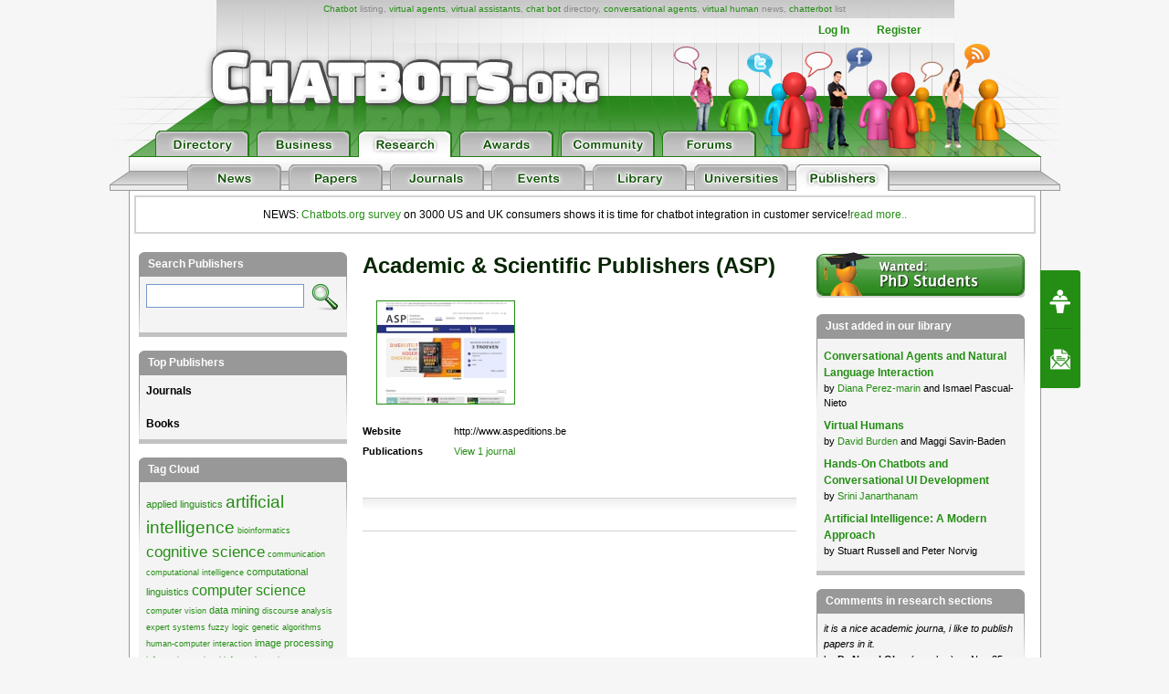

--- FILE ---
content_type: text/html; charset=utf-8
request_url: https://www.google.com/recaptcha/api2/aframe
body_size: 267
content:
<!DOCTYPE HTML><html><head><meta http-equiv="content-type" content="text/html; charset=UTF-8"></head><body><script nonce="vZb-R2mJlHa-zDv-kber1Q">/** Anti-fraud and anti-abuse applications only. See google.com/recaptcha */ try{var clients={'sodar':'https://pagead2.googlesyndication.com/pagead/sodar?'};window.addEventListener("message",function(a){try{if(a.source===window.parent){var b=JSON.parse(a.data);var c=clients[b['id']];if(c){var d=document.createElement('img');d.src=c+b['params']+'&rc='+(localStorage.getItem("rc::a")?sessionStorage.getItem("rc::b"):"");window.document.body.appendChild(d);sessionStorage.setItem("rc::e",parseInt(sessionStorage.getItem("rc::e")||0)+1);localStorage.setItem("rc::h",'1769714558471');}}}catch(b){}});window.parent.postMessage("_grecaptcha_ready", "*");}catch(b){}</script></body></html>

--- FILE ---
content_type: text/css
request_url: https://chatbots.org/css/bottom-sponsoring-component.css
body_size: 728
content:
.sticky_news_border {
  display: block;
  width:999px;
  height: 80px;

  overflow: hidden;

  /*background-color: #004eb4;*/

  /*border-left:1px solid #A5A5A5;*/
  /*border-right:1px solid #A5A5A5;*/

  z-index: 2000;
  box-sizing: border-box;
}

.sticky_news_border.unstick {
  position: relative;
  bottom: 194px;
  /*margin-top: -100px;*/

  left: 0;
}

.sticky_news_border.stick {
    position: fixed;
    bottom: 0;
    left: calc(50% - 499px);
    top: unset;
    /*!*margin: 0;*!*/
}

.sticky_news_container {
  position: absolute;
  box-sizing: inherit;
  left: calc( 50% - 425px);
  bottom: -80px;
  display: block;
  width:850px;
  height: 80px;
  overflow: hidden;
  padding-bottom: 0;

  /*background-color: #004eb4;*/
  margin-left: auto;
  margin-right:auto;

  border-left:2px solid #989898;
  border-right:2px solid #989898;
  border-top:2px solid #989898;
  border-radius: 5px;

  z-index: 2;
  background-color: #ddd;

  animation-duration: 100s;
  animation-fill-mode: forwards;

}

/*newsanim is added by javascript*/

@keyframes newsanim {
  0%, 2% { bottom: -80px;}
  5%, 55% {  bottom: 0;}
  56%, 59% {  bottom: -80px;}

}

@-webkit-keyframes newsanim {
  0%, 2% { bottom: -80px;}
  2%, 95% {  bottom: 0;}
  100% {  bottom: -80px;}
}

.news_carousel {
  display: block;
  box-sizing: inherit;
  position: absolute;
  bottom: 0;
  width:95%;
  left: 2.5%;

  height: 95%;
  /*overflow: hidden;*/
  padding: 1%;
  /*background-color: greenyellow;*/
  border: none
}

.news_item {
  position: absolute;
  bottom: 0;
  overflow: hidden;
  display: block;
  box-sizing: inherit;
  width: 100%;
  height: 100%;
  background-color: lightgrey;
  opacity: 0;
  padding: 1%;
}

 .image_canvas {
  position: absolute;
   box-sizing: inherit;
   display: block;
  top: 4%;
   left: 1%;
  width: 16%;
  height: 90%;
  padding: 1%;
   overflow: hidden;

}
.image_canvas img{
  position: relative;
  object-fit: cover;
  border-radius: 2px;

}

.news_content{
  display: block;
  position: absolute;
  box-sizing: inherit;
  padding: 0%;
  left: 20.5%;
  max-width: 70%;
  text-align: left;
  font-size: 12px;
  z-index: 11;
  /*border: 1px solid grey;*/
}

.news_content::after {
  box-sizing: inherit;
  content: "";
  display: block;
  height:1px;
  bottom: 0;
  width: 10;
  border-bottom: solid #989898 1px;
  margin-top: 3px;

  /*animation-fill-mode: forwards;*/
}

.news_content::after.progress {
  webkit-animation: progresssanim;
  animation-name: progresssanim ;
  animation-duration: 100s;
  animation-delay: 5s;
}

@keyframes progresssanim {
  0% { width: 100%;}
  100% {  width: 0%;}

}


.carousel-open:checked + .news_item {
  position: static;
  opacity: 100;
}

.sticky_news_dismiss {
  position: absolute;
  box-sizing: inherit;
  right: 0;
  top: 0;
  content: 'x';
}

.sticky_news_dismiss::after {
  position: absolute;
  text-orientation: sideways;
  content: 'NEWS';
  top: 25%;
}

.carousel-indicators {
  display: block;
  position: absolute;
  box-sizing: inherit;
  top: 3px;
  left: -17px;
  height: 90%;
  width: 3%;
  list-style: none;
  margin: 0;
  padding: 0;
  z-index: 10;
}

.carousel-indicators li {
  box-sizing: inherit;
  margin: 0;
}

.carousel-open:checked + .news-item {
  box-sizing: inherit;
  position: static;
  opacity: 100;
}

/*#carousel-1:checked ~ .control-1,*/
/*#carousel-2:checked ~ .control-2,*/
/*#carousel-3:checked ~ .control-3 {*/
  /*display: block;*/
/*}*/

.carousel-bullet {
  box-sizing: inherit;
  display: block;
  color: lightgray;
  cursor: pointer;
  line-height: 15px;
  font-size: 15px;
}

.carousel-bullet:hover {
  box-sizing: inherit;
  color: darkgray;
}

#carousel-1:checked ~ .carousel-indicators li:nth-child(1) .carousel-bullet,
#carousel-2:checked ~ .carousel-indicators li:nth-child(2) .carousel-bullet,
#carousel-3:checked ~ .carousel-indicators li:nth-child(3) .carousel-bullet {
  color: #989898;
}

